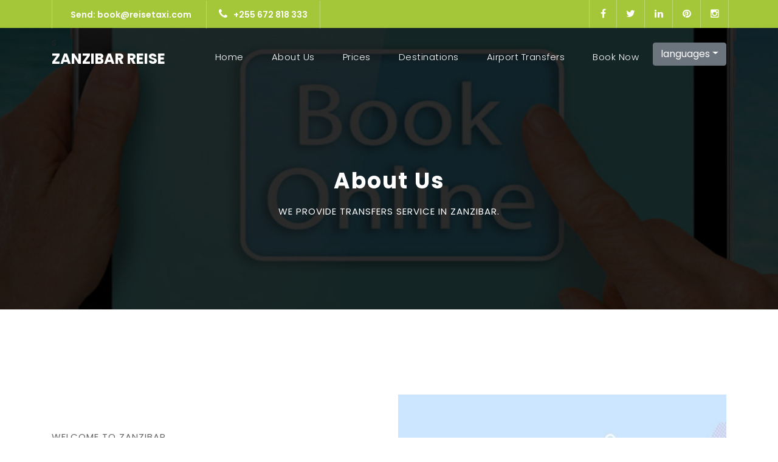

--- FILE ---
content_type: text/html
request_url: https://reisetaxi.com/about.html
body_size: 2607
content:
<!DOCTYPE html>
<html lang="en">

  <head><!-- Global site tag (gtag.js) - Google Analytics -->
<script async src="https://www.googletagmanager.com/gtag/js?id=UA-155065819-1"></script>
<script>
  window.dataLayer = window.dataLayer || [];
  function gtag(){dataLayer.push(arguments);}
  gtag('js', new Date());

  gtag('config', 'UA-155065819-1');
</script>

    <meta charset="utf-8">
    <meta name="viewport" content="width=device-width, initial-scale=1, shrink-to-fit=no">
    <meta name="author" content="TemplateMo">
    <link href="https://fonts.googleapis.com/css?family=Poppins:100,200,300,400,500,600,700,800,900&display=swap" rel="stylesheet">

    <title>About us | Taxi in Zanzibar </title>
    <meta name="description" content="Click here Book taxi from Zanzibar Airort, from Stone town, from zanzibar ferry to your destinations in Zanzibar. We offer cheap price taxis."/>
    <meta name="keywords" content="taxi in zanzibar, taxizanzibar, zanzibar and taxi, zanzibar destination, 
    taxi to nungwi, cheap prices taxi, taxi," />

    <!-- Bootstrap core CSS -->
    <link href="vendor/bootstrap/css/bootstrap.min.css" rel="stylesheet">

    <!-- Additional CSS Files -->
    <link rel="stylesheet" href="assets/css/fontawesome.css">
    <link rel="stylesheet" href="assets/css/templatemo-finance-business.css">
    <link rel="stylesheet" href="assets/css/owl.css">
<!--

Finance Business TemplateMo

https://templatemo.com/tm-545-finance-business

-->
  </head>

  <body>

    <!-- ***** Preloader Start ***** -->
    <div id="preloader">
        <div class="jumper">
            <div></div>
            <div></div>
            <div></div>
        </div>
    </div>  
    <!-- ***** Preloader End ***** -->

    <!-- Header -->
    <div class="sub-header">
      <div class="container">
        <div class="row">
          <div class="col-md-8 col-xs-12">
            <ul class="left-info">
              <li><a href="mailto:book@reisetaxi.com"><i class=""></i>Send: book@reisetaxi.com</a></li>
              <li><a href="https://wa.me/255672818333"><i class="fa fa-phone"></i>+255 672 818 333</a></li>
            </ul>s
          </div>
          <div class="col-md-4">
            <ul class="right-icons">
              <li><a href="#"><i class="fa fa-facebook"></i></a></li>
              <li><a href="#"><i class="fa fa-twitter"></i></a></li>
              <li><a href="#"><i class="fa fa-linkedin"></i></a></li>
              <li><a href="#"><i class="fa fa-pinterest"></i></a></li>
              <li><a href="#"><i class="fa fa-instagram"></i></a></li>
            </ul>
          </div>
        </div>
      </div>
    </div>
    
    <header class="">
      <nav class="navbar navbar-expand-lg">
        <div class="container">
          <a class="navbar-brand" href="index.html"><h2>Zanzibar Reise</h2></a>
          <button class="navbar-toggler" type="button" data-toggle="collapse" data-target="#navbarResponsive" aria-controls="navbarResponsive" aria-expanded="false" aria-label="Toggle navigation">
            <span class="navbar-toggler-icon"></span>
          </button>
          <div class="collapse navbar-collapse" id="navbarResponsive">
            <ul class="navbar-nav ml-auto">
              <li class="nav-item">
                <a class="nav-link" href="index.html">Home
                  <span class="sr-only">(current)</span>
                </a>
              </li>
              <li class="nav-item">
                <a class="nav-link" href="about.html">About Us</a>
              </li>
              <li class="nav-item">
                <a class="nav-link" href="taxi-prices.html">Prices</a>
              </li>
              <li class="nav-item">
                <a class="nav-link" href="destinations.html">Destinations</a>
              </li>
              <li class="nav-item">
                <a class="nav-link" href="airport-transfers.html">Airport transfers</a>
              </li>
              <li class="nav-item">
                <a class="nav-link" href="contact.html">Book Now</a>
              </li>
              <div class="language-dropdown">
                                    <div class="dropdown">
                                        <button class="btn btn-secondary dropdown-toggle mr-30" type="button" id="dropdownMenuButton" data-toggle="dropdown" aria-haspopup="true" aria-expanded="false">languages</button>
                                        <div class="dropdown-menu" aria-labelledby="dropdownMenuButton">
                                            <a class="dropdown-item" href="about.html">English</a>
                                            <a class="dropdown-item" href="about-it.html">Italian</a>
                                            <a class="dropdown-item" href="about-ru.html">Russian</a>
                                            <a class="dropdown-item" href="about-es.html">Spanish</a>
                                            <a class="dropdown-item" href="about-fr.html">French</a>
                                        </div>
                                    </div>
                                </div>
            </ul>
          </div>
        </div>
      </nav>
    </header>

    <!-- Page Content -->
    <div class="page-heading header-text">
      <div class="container">
        <div class="row">
          <div class="col-md-12">
            <h1>About Us</h1>
            <span>We provide transfers service in Zanzibar.</span>
          </div>
        </div>
      </div>
    </div>

    <div class="more-info about-info">
      <div class="container">
        <div class="row">
          <div class="col-md-12">
            <div class="more-info-content">
              <div class="row">
                <div class="col-md-6 align-self-center">
                  <div class="right-content">
                    <span>Welcome to Zanzibar</span>
                    <h2>Get to know <em>About us</em></h2>
                    <p>We provide taxi transfers service in Zanzibar islands, We actually receive bookings for the passengers who are not arrived in Zanzibar for Holiday and those who have arrived in Zanzibar. 
                    <br><br>We have experienced and registered drivers to drive you for your holiday trip to Zanzibar. We always on time pick up, Book taxi now and meet the our driver.</p>
                    <a href="" class="filled-button">Read More</a>
                  </div>
                </div>
                <div class="col-md-6">
                  <div class="left-image">
                    <img src="assets/images/about-image.jpg" alt="">
                  </div>
                </div>
              </div>
            </div>
          </div>
        </div>
      </div>
    </div>

    <div class="team">
      <div class="container">
        <div class="row">
          <div class="col-md-12">
            <div class="section-heading">
              <h2>Why book <em>With us</em></h2>
              <span>We satisfy what you need</span>
            </div>
          </div>
          <div class="col-md-4">
            <div class="team-item">
              
              <div class="down-content">
                <h4>Book online! Instant reply</h4>
                <span>Response in seconds</span>
                <p>We do not charge booking fees, Just use E-mail or Whatsapp. The payment upon arrival in cash to driver.</p>
              </div>
            </div>
          </div>
          <div class="col-md-4">
            <div class="team-item">
              
              <div class="down-content">
                <h4>Customers supports</h4>
                <span>24/7 supports</span>
                <p>Our reservation team are available 24 hours a day, 7 days a week. Anytime contact and book a taxi in Zanzibar.</p>
              </div>
            </div>
          </div>
          <div class="col-md-4">
            <div class="team-item">
              
              <div class="down-content">
                <h4>Anytime Modification</h4>
                <span>Instant modification</span>
                <p>When booking a transfers with us, a passengers can modify a booking at anytime, like change destinations, date and time for pick up etc.</p>
              </div>
            </div>
          </div>
        </div>
      </div>
    </div>

    <!-- Footer Starts Here -->
    <footer>
      <div class="container">
        <div class="row">
          <div class="col-md-3 footer-item">
            <h4>Zanzibar Reise</h4>
            <p>We are trusted and reliable taxi and transfers service in Zanzibar island, book with us now to prove.</p>
            <ul class="social-icons">
            <h4>Please! share to others</h4>
              <li><a href="https://www.facebook.com/sharer/sharer.php?u=https://reisetaxi.com/index.html"><i class="fa fa-facebook"></i></a></li>
              <li><a href="https://twitter.com/home?status=https://reisetaxi.com/index.html "><i class="fa fa-twitter"></i></a></li>
              <li><a href="https://www.linkedin.com/shareArticle?mini=true&url=https://reisetaxi.com/index.html&title=&summary=&source="><i class="fa fa-linkedin"></i></a></li>
              <li><a href="https://pinterest.com/pin/create/button/?url=https://reisetaxi.com/index.html&media=&description="><i class="fa fa-pinterest"></i></a></li>
              <li><a href="#"><i class="fa fa-instagram"></i></a></li>
            </ul>
          </div>
          <div class="col-md-3 footer-item">
            <h4>Useful Links</h4>
            <ul class="menu-list">
              <li><a href="#">Visit us on tripAdvisor</a></li>
              <li><a href="#">Visit us on Facebook</a></li>
              <li><a href="#">Visit us on viator</a></li>
              <li><a href="#">Contact with reservations</a></li>
              <li><a href="#">Check Zanzibar Attractions</a></li>
            </ul>
          </div>
          <div class="col-md-3 footer-item">
            <h4>Additional Pages</h4>
            <ul class="menu-list">
              <li><a href="about.html">About Us</a></li>
              <li><a href="#">How We Work</a></li>
              <li><a href="">Quick Support</a></li>
              <li><a href="contact.html">Contact Us</a></li>
              <li><a href="#">Privacy Policy</a></li>
            </ul>
          </div>
          <div class="col-md-3 footer-item last-item">
            <h4>Address</h4>
            Amani Zanzibar city,<br>
            Zanzibar, Tanzania.<br>
            P.O.Box 657 Zanzibar<br>  
            <a href="mailto:info@reisetaxi.com">info@reisetaxi.com</a><br>
            <a href="tel:+255672818333"> +255 672 818 333</a><br>
            <a href="https://reisetaxi.com">www.reisetaxi.com</a>
          </div>
          </div>
        </div>
      </div>
    </footer>
    
    <div class="sub-footer">
      <div class="container">
        <div class="row">
          <div class="col-md-12">
            <p>Copyright &copy; 2020 Zanzibar reise taxi.
            
            - Design: <a href="https://www.reisetaxi.com">Zanzibar Reise</a></p>
          </div>
        </div>
      </div>
    </div>

    <!-- Bootstrap core JavaScript -->
    <script src="vendor/jquery/jquery.min.js"></script>
    <script src="vendor/bootstrap/js/bootstrap.bundle.min.js"></script>

    <!-- Additional Scripts -->
    <script src="assets/js/custom.js"></script>
    <script src="assets/js/owl.js"></script>
    <script src="assets/js/slick.js"></script>
    <script src="assets/js/accordions.js"></script>

    <script language = "text/Javascript"> 
      cleared[0] = cleared[1] = cleared[2] = 0; //set a cleared flag for each field
      function clearField(t){                   //declaring the array outside of the
      if(! cleared[t.id]){                      // function makes it static and global
          cleared[t.id] = 1;  // you could use true and false, but that's more typing
          t.value='';         // with more chance of typos
          t.style.color='#fff';
          }
      }
    </script>

  </body>
</html>

--- FILE ---
content_type: text/css
request_url: https://reisetaxi.com/assets/css/templatemo-finance-business.css
body_size: 3769
content:
/* 

TemplateMo - Finance Business

https://templatemo.com/tm-545-finance-business

*/

body {
  font-family: 'Poppins', sans-serif;
  overflow-x: hidden;
  text-rendering: optimizeLegibility;
  -webkit-font-smoothing: antialiased;
  -moz-osx-font-smoothing: grayscale;
}
p {
	margin-bottom: 0px;
	font-size: 14px;
	color: #666666;
	line-height: 30px;
}
a {
	text-decoration: none!important;
}
ul {
	padding: 0;
	margin: 0;
	list-style: none;
}

h1,h2,h3,h4,h5,h6 {
	margin: 0px;
}

a.filled-button {
	background-color: #a4c639;
	color: #fff;
	font-size: 13px;
	text-transform: uppercase;
	font-weight: 700;
	padding: 12px 30px;
	border-radius: 30px;
	display: inline-block;
	transition: all 0.3s;
}

a.filled-button:hover {
	background-color: #fff;
	color: #a4c639;
}

a.border-button {
	background-color: transparent;
	color: #fff;
	border: 2px solid #fff;
	font-size: 13px;
	text-transform: uppercase;
	font-weight: 700;
	padding: 10px 28px;
	border-radius: 30px;
	display: inline-block;
	transition: all 0.3s;
}

a.border-button:hover {
	background-color: #fff;
	color: #a4c639;
}

.section-heading {
	text-align: center;
	margin-bottom: 80px;
}

.section-heading h2 {
	font-size: 36px;
	font-weight: 600;
	color: #1e1e1e;
}

.section-heading em {
	font-style: normal;
	color: #a4c639;
}

.section-heading span {
	display: block;
	margin-top: 15px;
	text-transform: uppercase;
	font-size: 15px;
	color: #666;
	letter-spacing: 1px;
}

#preloader {
  overflow: hidden;
  background: #a4c639;
  left: 0;
  right: 0;
  top: 0;
  bottom: 0;
  position: fixed;
  z-index: 9999999;
  color: #fff;
}

#preloader .jumper {
  left: 0;
  top: 0;
  right: 0;
  bottom: 0;
  display: block;
  position: absolute;
  margin: auto;
  width: 50px;
  height: 50px;
}

#preloader .jumper > div {
  background-color: #fff;
  width: 10px;
  height: 10px;
  border-radius: 100%;
  -webkit-animation-fill-mode: both;
  animation-fill-mode: both;
  position: absolute;
  opacity: 0;
  width: 50px;
  height: 50px;
  -webkit-animation: jumper 1s 0s linear infinite;
  animation: jumper 1s 0s linear infinite;
}

#preloader .jumper > div:nth-child(2) {
  -webkit-animation-delay: 0.33333s;
  animation-delay: 0.33333s;
}

#preloader .jumper > div:nth-child(3) {
  -webkit-animation-delay: 0.66666s;
  animation-delay: 0.66666s;
}

@-webkit-keyframes jumper {
  0% {
    opacity: 0;
    -webkit-transform: scale(0);
    transform: scale(0);
  }
  5% {
    opacity: 1;
  }
  100% {
    -webkit-transform: scale(1);
    transform: scale(1);
    opacity: 0;
  }
}

@keyframes jumper {
  0% {
    opacity: 0;
    -webkit-transform: scale(0);
    transform: scale(0);
  }
  5% {
    opacity: 1;
  }
  100% {
    opacity: 0;
  }
}

/* Sub Header Style */

.sub-header {
	background-color: #a4c639;
	height: 46px;
	line-height: 46px;
}

.sub-header ul li {
	display: inline-block;
}

.sub-header ul.left-info li {
	border-left: 1px solid rgba(250,250,250,0.3);
	padding: 0px 20px;
}

.sub-header ul.left-info li:last-child {
	border-right: 1px solid rgba(250,250,250,0.3);
}

.sub-header ul.left-info li i {
	margin-right: 10px;
	font-size: 18px;
}

.sub-header ul.left-info li a {
	color: #fff;
	font-size: 14px;
	font-weight: 600;
}

.sub-header ul.right-icons {
	float: right;
}

.sub-header ul.right-icons li {
	margin-right: -4px;
	width: 46px;
	display: inline-block;
	text-align: center;
	border-right: 1px solid rgba(250,250,250,0.3);
}

.sub-header ul.right-icons li:first-child {
	border-left: 1px solid rgba(250,250,250,0.3);
}

.sub-header ul.right-icons li a {
	color: #fff;
	transition: all 0.3s;
}

.sub-header ul.right-icons li a:hover {
	opacity: 0.75;
}



/* Header Style */
header {
	position: absolute;
	z-index: 99999;
	width: 100%;
	background-color: transparent!important;
	height: 80px;
	-webkit-transition: all 0.3s ease-in-out 0s;
    -moz-transition: all 0.3s ease-in-out 0s;
    -o-transition: all 0.3s ease-in-out 0s;
    transition: all 0.3s ease-in-out 0s;
}
header .navbar {
	padding: 20px 0px;
}
.background-header .navbar {
	padding: 10px 0px;
}
.background-header {
	top: 0;
	position: fixed;
	background-color: #fff!important;
	box-shadow: 0px 1px 10px rgba(0,0,0,0.1);
}
.background-header .navbar-brand h2 {
	color: #a4c639!important;
}
.background-header .navbar-nav a.nav-link {
	color: #1e1e1e!important;
}
.background-header .navbar-nav .nav-link:hover,
.background-header .navbar-nav .active>.nav-link,
.background-header .navbar-nav .nav-link.active,
.background-header .navbar-nav .nav-link.show,
.background-header .navbar-nav .show>.nav-link {
	color: #a4c639!important;
}
.navbar .navbar-brand {
	float: 	left;
	margin-top: 12px;
	outline: none;
}
.navbar .navbar-brand h2 {
	color: #fff;
	text-transform: uppercase;
	font-size: 24px;
	font-weight: 700;
	-webkit-transition: all .3s ease 0s;
    -moz-transition: all .3s ease 0s;
    -o-transition: all .3s ease 0s;
    transition: all .3s ease 0s;
}
.navbar .navbar-brand h2 em {
	font-style: normal;
	font-size: 16px;
}
#navbarResponsive {
	z-index: 999;
}
.navbar-collapse {
	text-align: center;
}
.navbar .navbar-nav .nav-item {
	margin: 0px 15px;
}
.navbar .navbar-nav a.nav-link {
	text-transform: capitalize;
	font-size: 15px;
	font-weight: 300;
	letter-spacing: 0.5px;
	color: #fff;
	transition: all 0.5s;
	margin-top: 5px;
}
.navbar .navbar-nav .nav-link:hover,
.navbar .navbar-nav .active>.nav-link,
.navbar .navbar-nav .nav-link.active,
.navbar .navbar-nav .nav-link.show,
.navbar .navbar-nav .show>.nav-link {
	color: #a4c639;
	border-bottom: 3px solid #a4c639;
}
.navbar .navbar-toggler-icon {
	background-image: none;
}
.navbar .navbar-toggler {
	border-color: #fff;
	background-color: #fff;	
	height: 36px;
	outline: none;
	border-radius: 0px;
	position: absolute;
	right: 30px;
	top: 20px;
}
.navbar .navbar-toggler-icon:after {
	content: '\f0c9';
	color: #a4c639;
	font-size: 18px;
	line-height: 26px;
	font-family: 'FontAwesome';
}



/* Banner Style */

.img-fill{
  width: 100%;
  display: block;
  overflow: hidden;
  position: relative;
  text-align: center
}

.img-fill img {
  min-height: 100%;
  min-width: 100%;
  position: relative;
  display: inline-block;
  max-width: none;
}

*,
*:before,
*:after {
  -webkit-box-sizing: border-box;
  box-sizing: border-box;
  -webkit-font-smoothing: antialiased;
  -moz-osx-font-smoothing: grayscale;
}

.Grid1k {
  padding: 0 15px;
  max-width: 1200px;
  margin: auto;
}

.blocks-box,
.slick-slider {
  margin: 0;
  padding: 0!important;
}

.slick-slide {
  float: left;
  padding: 0;
}

.Modern-Slider .item .img-fill {
	background-size: cover;
	background-position: center center;
	background-repeat: no-repeat;
	height:95vh;
}

.Modern-Slider .item-1 .img-fill {
	background-image: url(../images/slide_01.jpg);
}

.Modern-Slider .item-2 .img-fill {
	background-image: url(../images/slide_02.jpg);
}

.Modern-Slider .item-3 .img-fill {
	background-image: url(../images/slide_03.jpg);
}

.Modern-Slider .NextArrow{
  position:absolute;
  top:50%;
  right:30px;
  border:0 none;
  background-color: transparent;
  text-align:center;
  font-size: 36px;
  font-family: 'FontAwesome';
  color:#FFF;
  z-index:5;
  outline: none;
  cursor: pointer;
}

.Modern-Slider .NextArrow:before{
  content:'\f105';
}

.Modern-Slider .PrevArrow {
  position:absolute;
  top:50%;
  left:30px;
  border:0 none;
  background-color: transparent;
  text-align:center;
  font-size: 36px;
  font-family: 'FontAwesome';
  color:#FFF;
  z-index:5;
  outline: none;
  cursor: pointer;
}

.Modern-Slider .PrevArrow:before{
  content:'\f104';
}

ul.slick-dots {
  display: none!important;
}

.Modern-Slider .text-content {
	text-align: left;
  	width: 75%;
  	position: absolute;
  	top: 50%;
  	left: 50%;
  	transform: translate(-50%, -50%);
}

.Modern-Slider .item h6 {
  margin-bottom: 15px;
  font-size: 22px;
  text-transform: uppercase;
  font-weight: 700;
  letter-spacing: 1px;
  color:#a4c639;
  animation:fadeOutRight 1s both;
}

.Modern-Slider .item h4 {
  margin-bottom: 30px;
  text-transform: uppercase;
  font-size: 44px;
  font-weight: 700;
  letter-spacing: 2.5px;
  color:#FFF;
  overflow:hidden;
  animation:fadeOutLeft 1s both;
}

.Modern-Slider .item p {
	max-width: 570px;
	color: #fff;
	font-size: 15px;
	font-weight: 400;
	line-height: 30px;
	margin-bottom: 40px;
}

.Modern-Slider .item a {
  margin: 0 5px;
}

.Modern-Slider .item.slick-active h6{
  animation:fadeInDown 1s both 1s;
}

.Modern-Slider .item.slick-active h4{
  animation:fadeInLeft 1s both 1.5s;
}

.Modern-Slider .item.slick-active{
  animation:Slick-FastSwipeIn 1s both;
}

.Modern-Slider .buttons {
  position: relative;
}

.Modern-Slider {background:#000;}


/* ==== Slick Slider Css Ruls === */
.slick-slider{position:relative;display:block;-webkit-user-select:none;-moz-user-select:none;-ms-user-select:none;user-select:none;-webkit-touch-callout:none;-khtml-user-select:none;-ms-touch-action:pan-y;touch-action:pan-y;-webkit-tap-highlight-color:transparent}
.slick-list{position:relative;display:block;overflow:hidden;margin:0;padding:0}
.slick-list:focus{outline:none}.slick-list.dragging{cursor:hand}
.slick-slider .slick-track,.slick-slider .slick-list{-webkit-transform:translate3d(0,0,0);-ms-transform:translate3d(0,0,0);transform:translate3d(0,0,0)}
.slick-track{position:relative;top:0;left:0;display:block}
.slick-track:before,.slick-track:after{display:table;content:''}.slick-track:after{clear:both}
.slick-loading .slick-track{visibility:hidden}
.slick-slide{display:none;float:left /* If RTL Make This Right */ ;height:100%;min-height:1px}
.slick-slide.dragging img{pointer-events:none}
.slick-initialized .slick-slide{display:block}
.slick-loading .slick-slide{visibility:hidden}
.slick-vertical .slick-slide{display:block;height:auto;border:1px solid transparent}




/* Request Form */

.request-form {
	background-color: #a4c639;
	padding: 40px 0px;
	color: #fff;
}

.request-form h4 {
	font-size: 22px;
	font-weight: 600;
}

.request-form span {
	font-size: 15px;
	font-weight: 400;
	display: inline-block;
	margin-top: 10px;
}

.request-form a.border-button {
	margin-top: 12px;
	float: right;
}




/* Services */

.services {
	margin-top: 140px;
}

.service-item img {
	width: 100%;
	overflow: hidden;
}

.service-item .down-content {
	background-color: #f7f7f7;
	padding: 30px;
}

.service-item .down-content h4 {
	font-size: 20px;
	font-weight: 700;
	letter-spacing: 0.25px;
	margin-bottom: 15px;
}

.service-item .down-content p {
	margin-bottom: 20px;
}



/* Fun Facts */

.fun-facts {
	margin-top: 140px;
	background-image: url(../images/fun-facts-bg.jpg);
	background-position: center center;
	background-repeat: no-repeat;
	background-size: cover;
	background-attachment: fixed;
	padding: 140px 0px;
	color: #fff;
}

.fun-facts span {
	text-transform: uppercase;
	font-size: 15px;
	color: #fff;
	letter-spacing: 1px;
	margin-bottom: 10px;
	display: block;
}

.fun-facts h2 {
	font-size: 36px;
	font-weight: 600;
	margin-bottom: 35px;
}

.fun-facts em {
	font-style: normal;
	color: #a4c639;
}

.fun-facts p {
	color: #fff;
	margin-bottom: 40px;
}

.fun-facts .left-content {
	margin-right: 45px;
}

.count-area-content {
	text-align: center;
	background-color: rgba(250,250,250,0.1);
	padding: 25px 30px 35px 30px;
	margin: 15px 0px;
}

.count-digit {
    margin: 5px 0px;
    color: #a4c639;
    font-weight: 700;
    font-size: 36px;
}
.count-title {
    font-size: 20px;
    font-weight: 600;
    color: #fff;
    letter-spacing: 0.5px;
}



/* More Info */

.more-info {
	margin-top: 140px;
}

.more-info .left-image img {
	width: 100%;
	overflow: hidden;
}

.more-info .more-info-content {
	background-color: #f7f7f7;
}

.about-info .more-info-content {
	background-color: transparent;
}

.about-info .right-content {
	padding: 0px!important;
	margin-right: 30px;
}

.more-info .right-content {
	padding: 45px 45px 45px 30px;
}

.more-info .right-content span {
	text-transform: uppercase;
	font-size: 15px;
	color: #666;
	letter-spacing: 1px;
	margin-bottom: 10px;
	display: block;
}

.more-info .right-content h2 {
	font-size: 36px;
	font-weight: 600;
	margin-bottom: 35px;
}

.more-info .right-content em {
	font-style: normal;
	color: #a4c639;
}

.more-info .right-content p {
	margin-bottom: 30px;
}


/* Testimonials Style */

.about-testimonials {
	margin-top: 0px!important;
}

.testimonials {
	margin-top: 140px;
	background-color: #f7f7f7;
	padding: 140px 0px;
}
.testimonial-item .inner-content {
	text-align: center;
	background-color: #fff;	
	padding: 30px;
	border-radius: 5px;
}
.testimonial-item p {
	font-size: 14px;
	font-weight: 400;
}
.testimonial-item h4 {
	font-size: 19px;
	font-weight: 700;
	color: #1e1e1e;
	letter-spacing: 0.5px;
	margin-bottom: 0px;
}
.testimonial-item span {
	display: inline-block;
	margin-top: 8px;
	font-weight: 600;
	font-size: 14px;
	color: #a4c639;
}
.testimonial-item img {
	max-width: 60px;
	border-radius: 50%;
	margin: 25px auto 0px auto;
}




/* Call Back Style */

.callback-services {
	border-top: 1px solid #eee;
	padding-top: 140px;
}

.contact-us {
	background-color: #f7f7f7;
	padding: 140px 0px;
}

.contact-us .contact-form {
	background-color: transparent!important;
	padding: 0!important;
}

.callback-form {
	margin-top: 140px;
}

.callback-form .contact-form {
	background-color: #a4c639;
	padding: 60px;
	border-radius: 5px;
	text-align: center;
}

.callback-form .contact-form input {
	border-radius: 20px;
	height: 40px;
	line-height: 40px;
	display: inline-block;
	padding: 0px 15px;
	color: #6a6a6a;
	font-size: 13px;
	text-transform: none;
	box-shadow: none;
	border: none;
	margin-bottom: 35px;
}

.callback-form .contact-form input:focus {
	outline: none;
	box-shadow: none;
	border: none;
}

.callback-form .contact-form textarea {
	border-radius: 20px;
	height: 120px;
	max-height: 200px;
	min-height: 120px;
	display: inline-block;
	padding: 15px;
	color: #6a6a6a;
	font-size: 13px;
	text-transform: none;
	box-shadow: none;
	border: none;
	margin-bottom: 35px;
}

.callback-form .contact-form textarea:focus {
	outline: none;
	box-shadow: none;
	border: none;
}

.callback-form .contact-form ::-webkit-input-placeholder { /* Edge */
  color: #aaa;
}
.callback-form .contact-form :-ms-input-placeholder { /* Internet Explorer 10-11 */
  color: #aaa;
}
.callback-form .contact-form ::placeholder {
  color: #aaa;
}

.callback-form .contact-form button.border-button {
	background-color: transparent;
	color: #fff;
	border: 2px solid #fff;
	font-size: 13px;
	text-transform: uppercase;
	font-weight: 700;
	padding: 10px 28px;
	border-radius: 30px;
	display: inline-block;
	transition: all 0.3s;
	outline: none;
	box-shadow: none;
	text-shadow: none;
	cursor: pointer;
}

.callback-form .contact-form button.border-button:hover {
	background-color: #fff;
	color: #a4c639;
}

.contact-us .contact-form button.filled-button {
	background-color: #a4c639;
	color: #fff;
	border: none;
	font-size: 13px;
	text-transform: uppercase;
	font-weight: 700;
	padding: 12px 30px;
	border-radius: 30px;
	display: inline-block;
	transition: all 0.3s;
	outline: none;
	box-shadow: none;
	text-shadow: none;
	cursor: pointer;
}

.contact-us .contact-form button.filled-button:hover {
	background-color: #fff;
	color: #a4c639;
}



/* Partners Style */

.contact-partners {
	margin-top: -8px!important;
}

.partners {
	margin-top: 140px;
	background-color: #f7f7f7;
	padding: 60px 0px;
}

.partners .owl-item {
	text-align: center;
	cursor: pointer;
}

.partners .partner-item img {
	max-width: 156px;
	margin: auto;
}



/* Footer Style */

footer {
	background-color: #232323;
	padding: 80px 0px;
	color: #fff;
}

footer h4 {
	color: #fff;
	font-size: 20px;
	font-weight: 600;
	letter-spacing: 0.25px;
	margin-bottom: 35px;
}
footer p {
	color: #fff;
}

footer ul.social-icons {
	margin-top: 25px;
}

footer ul.social-icons li {
	display: inline-block;
	margin-right: 5px;
}

footer ul.social-icons li:last-child {
	margin-right: 0px;
}

footer ul.social-icons li a {
	width: 34px;
	height: 34px;
	display: inline-block;
	line-height: 34px;
	text-align: center;
	background-color: #fff;
	color: #232323;
	border-radius: 50%;
	transition: all 0.3s;
}

footer ul.social-icons li a:hover {
	background-color: #a4c639;
}

footer ul.menu-list li {
	margin-bottom: 13px;
}

footer ul.menu-list li:last-child {
	margin-bottom: 0px;
}

footer ul.menu-list li a {
	font-size: 14px;
	color: #fff;
	transition: all 0.3s;
}

footer ul.menu-list li a:hover {
	color: #a4c639;
}

footer .contact-form input {
	border-radius: 20px;
	height: 40px;
	line-height: 40px;
	display: inline-block;
	padding: 0px 15px;
	color: #aaa!important;
	background-color: #343434;
	font-size: 13px;
	text-transform: none;
	box-shadow: none;
	border: none;
	margin-bottom: 15px;
}

footer .contact-form input:focus {
	outline: none;
	box-shadow: none;
	border: none;
	background-color: #343434;
}

footer .contact-form textarea {
	border-radius: 20px;
	height: 120px;
	max-height: 200px;
	min-height: 120px;
	display: inline-block;
	padding: 15px;
	color: #aaa!important;
	background-color: #343434;
	font-size: 13px;
	text-transform: none;
	box-shadow: none;
	border: none;
	margin-bottom: 15px;
}

footer .contact-form textarea:focus {
	outline: none;
	box-shadow: none;
	border: none;
	background-color: #343434;
}

footer .contact-form ::-webkit-input-placeholder { /* Edge */
  color: #aaa;
}
footer .contact-form :-ms-input-placeholder { /* Internet Explorer 10-11 */
  color: #aaa;
}
footer .contact-form ::placeholder {
  color: #aaa;
}

footer .contact-form button.filled-button {
	background-color: transparent;
	color: #fff;
	background-color: #a4c639;
	border: none;
	font-size: 13px;
	text-transform: uppercase;
	font-weight: 700;
	padding: 12px 30px;
	border-radius: 30px;
	display: inline-block;
	transition: all 0.3s;
	outline: none;
	box-shadow: none;
	text-shadow: none;
	cursor: pointer;
}

footer .contact-form button.filled-button:hover {
	background-color: #fff;
	color: #a4c639;
}



/* Sub-footer Style */

.sub-footer {
	background-color: #343434;
	text-align: center;
	padding: 25px 0px;
}

.sub-footer p {
	color: #fff;
	font-weight: 300;
	letter-spacing: 0.5px;
}

.sub-footer a {
	color: #fff;
}


.page-heading {
	text-align: center;
	background-image: url(../images/page-heading-bg.jpg);
	background-position: center center;
	background-repeat: no-repeat;
	background-size: cover;
	padding: 230px 0px 150px 0px;
	color: #fff;
}

.page-heading h1 {
	text-transform: capitalize;
	font-size: 36px;
	font-weight: 700;
	letter-spacing: 2px;
	margin-bottom: 18px;
}

.page-heading span {
	font-size: 15px;
	text-transform: uppercase;
	letter-spacing: 1px;
	color: #fff;
	display: block;
}


/* team */

.team {
	background-color: #f7f7f7;
	margin-top: 140px;
	margin-bottom: -140px;
	padding: 120px 0px;
}

.team-item img {
	width: 100%;
	overflow: hidden;
}

.team-item .down-content {
	background-color: #fff;
	padding: 30px;
}

.team-item .down-content h4 {
	font-size: 20px;
	font-weight: 700;
	letter-spacing: 0.25px;
	margin-bottom: 10px;
}

.team-item .down-content span {
	color: #a4c639;
	font-weight: 600;
	font-size: 14px;
	display: block;
	margin-bottom: 15px;
}

.team-item .down-content p {
	margin-bottom: 20px;
}


/* Single Service */

.single-services {
	margin-top: 140px;
}

#tabs ul {
  margin: 0;
  padding: 0;
}
#tabs ul li {
  margin-bottom: 10px;
  display: inline-block;
  width: 100%;
}
#tabs ul li:last-child {
  margin-bottom: 0px;
}
#tabs ul li a {
	text-transform: capitalize;
	width: 100%;
	padding: 30px 30px;
	display: inline-block;
	background-color: #a4c639;
  	font-size: 20px;
  	color: #121212;
  	letter-spacing: 0.5px;
  	font-weight: 700;
  	transition: all 0.3s;
}
#tabs ul li a i {
	float: right;
	margin-top: 5px;
}
#tabs ul .ui-tabs-active span {
  background: #faf5b2;
  border: #faf5b2;
  line-height: 90px;
  border-bottom: none;
}
#tabs ul .ui-tabs-active a {
  color: #fff;
}
#tabs ul .ui-tabs-active span {
  color: #1e1e1e;
}
.tabs-content {
	margin-left: 30px;
  text-align: left;
  display: inline-block;
  transition: all 0.3s;
}
.tabs-content img {
	max-width: 100%;
	overflow: hidden;
}
.tabs-content h4 {
	font-size: 20px;
	font-weight: 700;
	letter-spacing: 0.25px;
	margin-bottom: 15px;
	margin-top: 30px;
}
.tabs-content p {
  font-size: 14px;
  color: #7a7a7a;
  margin-bottom: 0px;
}



/* Contact Information */

.contact-information {
	margin-top: 140px;
}

.contact-information .contact-item {
	padding: 60px 30px;
	background-color: #f7f7f7;
	text-align: center;
}

.contact-information .contact-item i {
	color: #a4c639;
	font-size: 48px;
	margin-bottom: 40px;
}

.contact-information .contact-item h4 {
	font-size: 20px;
	font-weight: 700;
	letter-spacing: 0.25px;
	margin-bottom: 15px;
}

.contact-information .contact-item p {
	margin-bottom: 20px;
}

.contact-information .contact-item a {
	font-weight: 600;
	color: #a4c639;
	font-size: 15px;
}




/* Responsive Style */
@media (max-width: 768px) {
	.sub-header {
		display: none;
	}
	.Modern-Slider .item h6 {
	  margin-bottom: 15px;
	  font-size: 18px;
	}
	.Modern-Slider .item h4 {
	  margin-bottom: 25px;
	  font-size: 28px;
	  line-height: 36px;
	  letter-spacing: 1px;
	}
	.Modern-Slider .item p {
		max-width: 570px;
		line-height: 25px;
		margin-bottom: 30px;
	}
	.Modern-Slider .NextArrow{
	  right:5px;
	}
	.Modern-Slider .PrevArrow {
	  left:5px;
	}
	.request-form {
		text-align: center;
	}
	.request-form a.border-button {
		float: none;
		margin-top: 30px;
	}
	.services .service-item {
		margin-bottom: 30px;
	}
	.fun-facts .left-content {
		margin-right: 0px;
		margin-bottom: 30px;
	}
	.more-info .right-content  {
		padding: 30px;
	}
	footer {
		padding: 80px 0px 20px 0px;
	}
	footer .footer-item {
		border-bottom: 1px solid #343434;
		margin-bottom: 30px;
		padding-bottom: 30px;
	}
	footer .last-item {
		border-bottom: none;
	}
	.about-info .right-content {
		margin-right: 0px;
		margin-bottom: 30px;
	}
	.team .team-item {
		margin-bottom: 30px;
	}
	.tabs-content {
		margin-left: 0px;
		margin-top: 30px;
	}
	.contact-item {
		margin-bottom: 30px;
	}
}

@media (max-width: 992px) {
	.navbar .navbar-brand {
		position: absolute;
		left: 30px;
		top: 10px;
	}
	.navbar .navbar-brand {
		width: auto;
	}
	.navbar:after {
		display: none;
	}
	#navbarResponsive {
	    z-index: 99999;
	    position: absolute;
	    top: 80px;
	    left: 0;
	    width: 100%;
	    text-align: center;
	    background-color: #fff;
	    box-shadow: 0px 10px 10px rgba(0,0,0,0.1);
	}
	.navbar .navbar-nav .nav-item {
		border-bottom: 1px solid #eee;
	}
	.navbar .navbar-nav .nav-item:last-child {
		border-bottom: none;
	}
	.navbar .navbar-nav a.nav-link {
		padding: 15px 0px;
		color: #1e1e1e!important;
	}
	.navbar .navbar-nav .nav-link:hover,
	.navbar .navbar-nav .active>.nav-link,
	.navbar .navbar-nav .nav-link.active,
	.navbar .navbar-nav .nav-link.show,
	.navbar .navbar-nav .show>.nav-link {
		color: #a4c639!important;
		border-bottom: none!important;
	}
}

--- FILE ---
content_type: application/x-javascript
request_url: https://reisetaxi.com/assets/js/custom.js
body_size: 528
content:
jQuery( document ).ready(function( $ ) {


	"use strict";


    
        $(function() {
            $( "#tabs" ).tabs();
        });


        // Page loading animation

        $("#preloader").animate({
            'opacity': '0'
        }, 600, function(){
            setTimeout(function(){
                $("#preloader").css("visibility", "hidden").fadeOut();
            }, 300);
        });
        

        $(window).scroll(function() {
          var scroll = $(window).scrollTop();
          var box = $('.header-text').height();
          var header = $('header').height();

          if (scroll >= box - header) {
            $("header").addClass("background-header");
          } else {
            $("header").removeClass("background-header");
          }
        });
		if ($('.owl-testimonials').length) {
            $('.owl-testimonials').owlCarousel({
                loop: true,
                nav: false,
                dots: true,
                items: 1,
                margin: 30,
                autoplay: false,
                smartSpeed: 700,
                autoplayTimeout: 6000,
                responsive: {
                    0: {
                        items: 1,
                        margin: 0
                    },
                    460: {
                        items: 1,
                        margin: 0
                    },
                    576: {
                        items: 2,
                        margin: 20
                    },
                    992: {
                        items: 2,
                        margin: 30
                    }
                }
            });
        }
        if ($('.owl-partners').length) {
            $('.owl-partners').owlCarousel({
                loop: true,
                nav: false,
                dots: true,
                items: 1,
                margin: 30,
                autoplay: false,
                smartSpeed: 700,
                autoplayTimeout: 6000,
                responsive: {
                    0: {
                        items: 1,
                        margin: 0
                    },
                    460: {
                        items: 1,
                        margin: 0
                    },
                    576: {
                        items: 2,
                        margin: 20
                    },
                    992: {
                        items: 4,
                        margin: 30
                    }
                }
            });
        }

        $(".Modern-Slider").slick({
            autoplay:true,
            autoplaySpeed:10000,
            speed:600,
            slidesToShow:1,
            slidesToScroll:1,
            pauseOnHover:false,
            dots:true,
            pauseOnDotsHover:true,
            cssEase:'linear',
           // fade:true,
            draggable:false,
            prevArrow:'<button class="PrevArrow"></button>',
            nextArrow:'<button class="NextArrow"></button>', 
        });

        function visible(partial) {
            var $t = partial,
                $w = jQuery(window),
                viewTop = $w.scrollTop(),
                viewBottom = viewTop + $w.height(),
                _top = $t.offset().top,
                _bottom = _top + $t.height(),
                compareTop = partial === true ? _bottom : _top,
                compareBottom = partial === true ? _top : _bottom;

            return ((compareBottom <= viewBottom) && (compareTop >= viewTop) && $t.is(':visible'));

        }

        $(window).scroll(function(){

          if(visible($('.count-digit')))
            {
              if($('.count-digit').hasClass('counter-loaded')) return;
              $('.count-digit').addClass('counter-loaded');
              
        $('.count-digit').each(function () {
          var $this = $(this);
          jQuery({ Counter: 0 }).animate({ Counter: $this.text() }, {
            duration: 3000,
            easing: 'swing',
            step: function () {
              $this.text(Math.ceil(this.Counter));
            }
          });
        });
        }
    })
 
});
